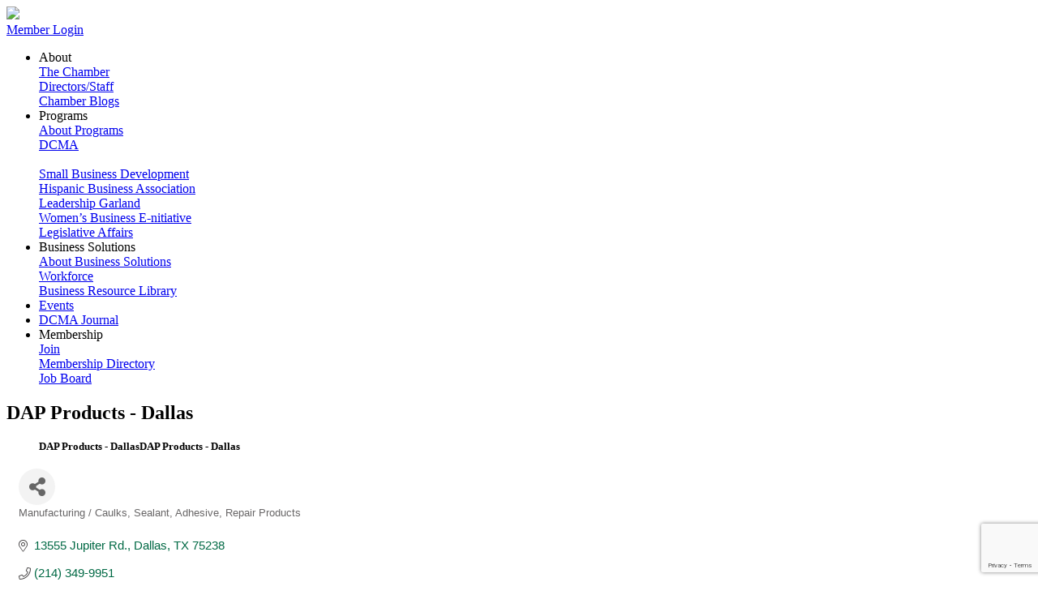

--- FILE ---
content_type: text/html; charset=utf-8
request_url: https://www.google.com/recaptcha/enterprise/anchor?ar=1&k=6LfI_T8rAAAAAMkWHrLP_GfSf3tLy9tKa839wcWa&co=aHR0cDovL25ldHdvcmsuZ2FybGFuZGNoYW1iZXIuY29tOjgw&hl=en&v=PoyoqOPhxBO7pBk68S4YbpHZ&size=invisible&anchor-ms=20000&execute-ms=30000&cb=85ibjrfex7r6
body_size: 48484
content:
<!DOCTYPE HTML><html dir="ltr" lang="en"><head><meta http-equiv="Content-Type" content="text/html; charset=UTF-8">
<meta http-equiv="X-UA-Compatible" content="IE=edge">
<title>reCAPTCHA</title>
<style type="text/css">
/* cyrillic-ext */
@font-face {
  font-family: 'Roboto';
  font-style: normal;
  font-weight: 400;
  font-stretch: 100%;
  src: url(//fonts.gstatic.com/s/roboto/v48/KFO7CnqEu92Fr1ME7kSn66aGLdTylUAMa3GUBHMdazTgWw.woff2) format('woff2');
  unicode-range: U+0460-052F, U+1C80-1C8A, U+20B4, U+2DE0-2DFF, U+A640-A69F, U+FE2E-FE2F;
}
/* cyrillic */
@font-face {
  font-family: 'Roboto';
  font-style: normal;
  font-weight: 400;
  font-stretch: 100%;
  src: url(//fonts.gstatic.com/s/roboto/v48/KFO7CnqEu92Fr1ME7kSn66aGLdTylUAMa3iUBHMdazTgWw.woff2) format('woff2');
  unicode-range: U+0301, U+0400-045F, U+0490-0491, U+04B0-04B1, U+2116;
}
/* greek-ext */
@font-face {
  font-family: 'Roboto';
  font-style: normal;
  font-weight: 400;
  font-stretch: 100%;
  src: url(//fonts.gstatic.com/s/roboto/v48/KFO7CnqEu92Fr1ME7kSn66aGLdTylUAMa3CUBHMdazTgWw.woff2) format('woff2');
  unicode-range: U+1F00-1FFF;
}
/* greek */
@font-face {
  font-family: 'Roboto';
  font-style: normal;
  font-weight: 400;
  font-stretch: 100%;
  src: url(//fonts.gstatic.com/s/roboto/v48/KFO7CnqEu92Fr1ME7kSn66aGLdTylUAMa3-UBHMdazTgWw.woff2) format('woff2');
  unicode-range: U+0370-0377, U+037A-037F, U+0384-038A, U+038C, U+038E-03A1, U+03A3-03FF;
}
/* math */
@font-face {
  font-family: 'Roboto';
  font-style: normal;
  font-weight: 400;
  font-stretch: 100%;
  src: url(//fonts.gstatic.com/s/roboto/v48/KFO7CnqEu92Fr1ME7kSn66aGLdTylUAMawCUBHMdazTgWw.woff2) format('woff2');
  unicode-range: U+0302-0303, U+0305, U+0307-0308, U+0310, U+0312, U+0315, U+031A, U+0326-0327, U+032C, U+032F-0330, U+0332-0333, U+0338, U+033A, U+0346, U+034D, U+0391-03A1, U+03A3-03A9, U+03B1-03C9, U+03D1, U+03D5-03D6, U+03F0-03F1, U+03F4-03F5, U+2016-2017, U+2034-2038, U+203C, U+2040, U+2043, U+2047, U+2050, U+2057, U+205F, U+2070-2071, U+2074-208E, U+2090-209C, U+20D0-20DC, U+20E1, U+20E5-20EF, U+2100-2112, U+2114-2115, U+2117-2121, U+2123-214F, U+2190, U+2192, U+2194-21AE, U+21B0-21E5, U+21F1-21F2, U+21F4-2211, U+2213-2214, U+2216-22FF, U+2308-230B, U+2310, U+2319, U+231C-2321, U+2336-237A, U+237C, U+2395, U+239B-23B7, U+23D0, U+23DC-23E1, U+2474-2475, U+25AF, U+25B3, U+25B7, U+25BD, U+25C1, U+25CA, U+25CC, U+25FB, U+266D-266F, U+27C0-27FF, U+2900-2AFF, U+2B0E-2B11, U+2B30-2B4C, U+2BFE, U+3030, U+FF5B, U+FF5D, U+1D400-1D7FF, U+1EE00-1EEFF;
}
/* symbols */
@font-face {
  font-family: 'Roboto';
  font-style: normal;
  font-weight: 400;
  font-stretch: 100%;
  src: url(//fonts.gstatic.com/s/roboto/v48/KFO7CnqEu92Fr1ME7kSn66aGLdTylUAMaxKUBHMdazTgWw.woff2) format('woff2');
  unicode-range: U+0001-000C, U+000E-001F, U+007F-009F, U+20DD-20E0, U+20E2-20E4, U+2150-218F, U+2190, U+2192, U+2194-2199, U+21AF, U+21E6-21F0, U+21F3, U+2218-2219, U+2299, U+22C4-22C6, U+2300-243F, U+2440-244A, U+2460-24FF, U+25A0-27BF, U+2800-28FF, U+2921-2922, U+2981, U+29BF, U+29EB, U+2B00-2BFF, U+4DC0-4DFF, U+FFF9-FFFB, U+10140-1018E, U+10190-1019C, U+101A0, U+101D0-101FD, U+102E0-102FB, U+10E60-10E7E, U+1D2C0-1D2D3, U+1D2E0-1D37F, U+1F000-1F0FF, U+1F100-1F1AD, U+1F1E6-1F1FF, U+1F30D-1F30F, U+1F315, U+1F31C, U+1F31E, U+1F320-1F32C, U+1F336, U+1F378, U+1F37D, U+1F382, U+1F393-1F39F, U+1F3A7-1F3A8, U+1F3AC-1F3AF, U+1F3C2, U+1F3C4-1F3C6, U+1F3CA-1F3CE, U+1F3D4-1F3E0, U+1F3ED, U+1F3F1-1F3F3, U+1F3F5-1F3F7, U+1F408, U+1F415, U+1F41F, U+1F426, U+1F43F, U+1F441-1F442, U+1F444, U+1F446-1F449, U+1F44C-1F44E, U+1F453, U+1F46A, U+1F47D, U+1F4A3, U+1F4B0, U+1F4B3, U+1F4B9, U+1F4BB, U+1F4BF, U+1F4C8-1F4CB, U+1F4D6, U+1F4DA, U+1F4DF, U+1F4E3-1F4E6, U+1F4EA-1F4ED, U+1F4F7, U+1F4F9-1F4FB, U+1F4FD-1F4FE, U+1F503, U+1F507-1F50B, U+1F50D, U+1F512-1F513, U+1F53E-1F54A, U+1F54F-1F5FA, U+1F610, U+1F650-1F67F, U+1F687, U+1F68D, U+1F691, U+1F694, U+1F698, U+1F6AD, U+1F6B2, U+1F6B9-1F6BA, U+1F6BC, U+1F6C6-1F6CF, U+1F6D3-1F6D7, U+1F6E0-1F6EA, U+1F6F0-1F6F3, U+1F6F7-1F6FC, U+1F700-1F7FF, U+1F800-1F80B, U+1F810-1F847, U+1F850-1F859, U+1F860-1F887, U+1F890-1F8AD, U+1F8B0-1F8BB, U+1F8C0-1F8C1, U+1F900-1F90B, U+1F93B, U+1F946, U+1F984, U+1F996, U+1F9E9, U+1FA00-1FA6F, U+1FA70-1FA7C, U+1FA80-1FA89, U+1FA8F-1FAC6, U+1FACE-1FADC, U+1FADF-1FAE9, U+1FAF0-1FAF8, U+1FB00-1FBFF;
}
/* vietnamese */
@font-face {
  font-family: 'Roboto';
  font-style: normal;
  font-weight: 400;
  font-stretch: 100%;
  src: url(//fonts.gstatic.com/s/roboto/v48/KFO7CnqEu92Fr1ME7kSn66aGLdTylUAMa3OUBHMdazTgWw.woff2) format('woff2');
  unicode-range: U+0102-0103, U+0110-0111, U+0128-0129, U+0168-0169, U+01A0-01A1, U+01AF-01B0, U+0300-0301, U+0303-0304, U+0308-0309, U+0323, U+0329, U+1EA0-1EF9, U+20AB;
}
/* latin-ext */
@font-face {
  font-family: 'Roboto';
  font-style: normal;
  font-weight: 400;
  font-stretch: 100%;
  src: url(//fonts.gstatic.com/s/roboto/v48/KFO7CnqEu92Fr1ME7kSn66aGLdTylUAMa3KUBHMdazTgWw.woff2) format('woff2');
  unicode-range: U+0100-02BA, U+02BD-02C5, U+02C7-02CC, U+02CE-02D7, U+02DD-02FF, U+0304, U+0308, U+0329, U+1D00-1DBF, U+1E00-1E9F, U+1EF2-1EFF, U+2020, U+20A0-20AB, U+20AD-20C0, U+2113, U+2C60-2C7F, U+A720-A7FF;
}
/* latin */
@font-face {
  font-family: 'Roboto';
  font-style: normal;
  font-weight: 400;
  font-stretch: 100%;
  src: url(//fonts.gstatic.com/s/roboto/v48/KFO7CnqEu92Fr1ME7kSn66aGLdTylUAMa3yUBHMdazQ.woff2) format('woff2');
  unicode-range: U+0000-00FF, U+0131, U+0152-0153, U+02BB-02BC, U+02C6, U+02DA, U+02DC, U+0304, U+0308, U+0329, U+2000-206F, U+20AC, U+2122, U+2191, U+2193, U+2212, U+2215, U+FEFF, U+FFFD;
}
/* cyrillic-ext */
@font-face {
  font-family: 'Roboto';
  font-style: normal;
  font-weight: 500;
  font-stretch: 100%;
  src: url(//fonts.gstatic.com/s/roboto/v48/KFO7CnqEu92Fr1ME7kSn66aGLdTylUAMa3GUBHMdazTgWw.woff2) format('woff2');
  unicode-range: U+0460-052F, U+1C80-1C8A, U+20B4, U+2DE0-2DFF, U+A640-A69F, U+FE2E-FE2F;
}
/* cyrillic */
@font-face {
  font-family: 'Roboto';
  font-style: normal;
  font-weight: 500;
  font-stretch: 100%;
  src: url(//fonts.gstatic.com/s/roboto/v48/KFO7CnqEu92Fr1ME7kSn66aGLdTylUAMa3iUBHMdazTgWw.woff2) format('woff2');
  unicode-range: U+0301, U+0400-045F, U+0490-0491, U+04B0-04B1, U+2116;
}
/* greek-ext */
@font-face {
  font-family: 'Roboto';
  font-style: normal;
  font-weight: 500;
  font-stretch: 100%;
  src: url(//fonts.gstatic.com/s/roboto/v48/KFO7CnqEu92Fr1ME7kSn66aGLdTylUAMa3CUBHMdazTgWw.woff2) format('woff2');
  unicode-range: U+1F00-1FFF;
}
/* greek */
@font-face {
  font-family: 'Roboto';
  font-style: normal;
  font-weight: 500;
  font-stretch: 100%;
  src: url(//fonts.gstatic.com/s/roboto/v48/KFO7CnqEu92Fr1ME7kSn66aGLdTylUAMa3-UBHMdazTgWw.woff2) format('woff2');
  unicode-range: U+0370-0377, U+037A-037F, U+0384-038A, U+038C, U+038E-03A1, U+03A3-03FF;
}
/* math */
@font-face {
  font-family: 'Roboto';
  font-style: normal;
  font-weight: 500;
  font-stretch: 100%;
  src: url(//fonts.gstatic.com/s/roboto/v48/KFO7CnqEu92Fr1ME7kSn66aGLdTylUAMawCUBHMdazTgWw.woff2) format('woff2');
  unicode-range: U+0302-0303, U+0305, U+0307-0308, U+0310, U+0312, U+0315, U+031A, U+0326-0327, U+032C, U+032F-0330, U+0332-0333, U+0338, U+033A, U+0346, U+034D, U+0391-03A1, U+03A3-03A9, U+03B1-03C9, U+03D1, U+03D5-03D6, U+03F0-03F1, U+03F4-03F5, U+2016-2017, U+2034-2038, U+203C, U+2040, U+2043, U+2047, U+2050, U+2057, U+205F, U+2070-2071, U+2074-208E, U+2090-209C, U+20D0-20DC, U+20E1, U+20E5-20EF, U+2100-2112, U+2114-2115, U+2117-2121, U+2123-214F, U+2190, U+2192, U+2194-21AE, U+21B0-21E5, U+21F1-21F2, U+21F4-2211, U+2213-2214, U+2216-22FF, U+2308-230B, U+2310, U+2319, U+231C-2321, U+2336-237A, U+237C, U+2395, U+239B-23B7, U+23D0, U+23DC-23E1, U+2474-2475, U+25AF, U+25B3, U+25B7, U+25BD, U+25C1, U+25CA, U+25CC, U+25FB, U+266D-266F, U+27C0-27FF, U+2900-2AFF, U+2B0E-2B11, U+2B30-2B4C, U+2BFE, U+3030, U+FF5B, U+FF5D, U+1D400-1D7FF, U+1EE00-1EEFF;
}
/* symbols */
@font-face {
  font-family: 'Roboto';
  font-style: normal;
  font-weight: 500;
  font-stretch: 100%;
  src: url(//fonts.gstatic.com/s/roboto/v48/KFO7CnqEu92Fr1ME7kSn66aGLdTylUAMaxKUBHMdazTgWw.woff2) format('woff2');
  unicode-range: U+0001-000C, U+000E-001F, U+007F-009F, U+20DD-20E0, U+20E2-20E4, U+2150-218F, U+2190, U+2192, U+2194-2199, U+21AF, U+21E6-21F0, U+21F3, U+2218-2219, U+2299, U+22C4-22C6, U+2300-243F, U+2440-244A, U+2460-24FF, U+25A0-27BF, U+2800-28FF, U+2921-2922, U+2981, U+29BF, U+29EB, U+2B00-2BFF, U+4DC0-4DFF, U+FFF9-FFFB, U+10140-1018E, U+10190-1019C, U+101A0, U+101D0-101FD, U+102E0-102FB, U+10E60-10E7E, U+1D2C0-1D2D3, U+1D2E0-1D37F, U+1F000-1F0FF, U+1F100-1F1AD, U+1F1E6-1F1FF, U+1F30D-1F30F, U+1F315, U+1F31C, U+1F31E, U+1F320-1F32C, U+1F336, U+1F378, U+1F37D, U+1F382, U+1F393-1F39F, U+1F3A7-1F3A8, U+1F3AC-1F3AF, U+1F3C2, U+1F3C4-1F3C6, U+1F3CA-1F3CE, U+1F3D4-1F3E0, U+1F3ED, U+1F3F1-1F3F3, U+1F3F5-1F3F7, U+1F408, U+1F415, U+1F41F, U+1F426, U+1F43F, U+1F441-1F442, U+1F444, U+1F446-1F449, U+1F44C-1F44E, U+1F453, U+1F46A, U+1F47D, U+1F4A3, U+1F4B0, U+1F4B3, U+1F4B9, U+1F4BB, U+1F4BF, U+1F4C8-1F4CB, U+1F4D6, U+1F4DA, U+1F4DF, U+1F4E3-1F4E6, U+1F4EA-1F4ED, U+1F4F7, U+1F4F9-1F4FB, U+1F4FD-1F4FE, U+1F503, U+1F507-1F50B, U+1F50D, U+1F512-1F513, U+1F53E-1F54A, U+1F54F-1F5FA, U+1F610, U+1F650-1F67F, U+1F687, U+1F68D, U+1F691, U+1F694, U+1F698, U+1F6AD, U+1F6B2, U+1F6B9-1F6BA, U+1F6BC, U+1F6C6-1F6CF, U+1F6D3-1F6D7, U+1F6E0-1F6EA, U+1F6F0-1F6F3, U+1F6F7-1F6FC, U+1F700-1F7FF, U+1F800-1F80B, U+1F810-1F847, U+1F850-1F859, U+1F860-1F887, U+1F890-1F8AD, U+1F8B0-1F8BB, U+1F8C0-1F8C1, U+1F900-1F90B, U+1F93B, U+1F946, U+1F984, U+1F996, U+1F9E9, U+1FA00-1FA6F, U+1FA70-1FA7C, U+1FA80-1FA89, U+1FA8F-1FAC6, U+1FACE-1FADC, U+1FADF-1FAE9, U+1FAF0-1FAF8, U+1FB00-1FBFF;
}
/* vietnamese */
@font-face {
  font-family: 'Roboto';
  font-style: normal;
  font-weight: 500;
  font-stretch: 100%;
  src: url(//fonts.gstatic.com/s/roboto/v48/KFO7CnqEu92Fr1ME7kSn66aGLdTylUAMa3OUBHMdazTgWw.woff2) format('woff2');
  unicode-range: U+0102-0103, U+0110-0111, U+0128-0129, U+0168-0169, U+01A0-01A1, U+01AF-01B0, U+0300-0301, U+0303-0304, U+0308-0309, U+0323, U+0329, U+1EA0-1EF9, U+20AB;
}
/* latin-ext */
@font-face {
  font-family: 'Roboto';
  font-style: normal;
  font-weight: 500;
  font-stretch: 100%;
  src: url(//fonts.gstatic.com/s/roboto/v48/KFO7CnqEu92Fr1ME7kSn66aGLdTylUAMa3KUBHMdazTgWw.woff2) format('woff2');
  unicode-range: U+0100-02BA, U+02BD-02C5, U+02C7-02CC, U+02CE-02D7, U+02DD-02FF, U+0304, U+0308, U+0329, U+1D00-1DBF, U+1E00-1E9F, U+1EF2-1EFF, U+2020, U+20A0-20AB, U+20AD-20C0, U+2113, U+2C60-2C7F, U+A720-A7FF;
}
/* latin */
@font-face {
  font-family: 'Roboto';
  font-style: normal;
  font-weight: 500;
  font-stretch: 100%;
  src: url(//fonts.gstatic.com/s/roboto/v48/KFO7CnqEu92Fr1ME7kSn66aGLdTylUAMa3yUBHMdazQ.woff2) format('woff2');
  unicode-range: U+0000-00FF, U+0131, U+0152-0153, U+02BB-02BC, U+02C6, U+02DA, U+02DC, U+0304, U+0308, U+0329, U+2000-206F, U+20AC, U+2122, U+2191, U+2193, U+2212, U+2215, U+FEFF, U+FFFD;
}
/* cyrillic-ext */
@font-face {
  font-family: 'Roboto';
  font-style: normal;
  font-weight: 900;
  font-stretch: 100%;
  src: url(//fonts.gstatic.com/s/roboto/v48/KFO7CnqEu92Fr1ME7kSn66aGLdTylUAMa3GUBHMdazTgWw.woff2) format('woff2');
  unicode-range: U+0460-052F, U+1C80-1C8A, U+20B4, U+2DE0-2DFF, U+A640-A69F, U+FE2E-FE2F;
}
/* cyrillic */
@font-face {
  font-family: 'Roboto';
  font-style: normal;
  font-weight: 900;
  font-stretch: 100%;
  src: url(//fonts.gstatic.com/s/roboto/v48/KFO7CnqEu92Fr1ME7kSn66aGLdTylUAMa3iUBHMdazTgWw.woff2) format('woff2');
  unicode-range: U+0301, U+0400-045F, U+0490-0491, U+04B0-04B1, U+2116;
}
/* greek-ext */
@font-face {
  font-family: 'Roboto';
  font-style: normal;
  font-weight: 900;
  font-stretch: 100%;
  src: url(//fonts.gstatic.com/s/roboto/v48/KFO7CnqEu92Fr1ME7kSn66aGLdTylUAMa3CUBHMdazTgWw.woff2) format('woff2');
  unicode-range: U+1F00-1FFF;
}
/* greek */
@font-face {
  font-family: 'Roboto';
  font-style: normal;
  font-weight: 900;
  font-stretch: 100%;
  src: url(//fonts.gstatic.com/s/roboto/v48/KFO7CnqEu92Fr1ME7kSn66aGLdTylUAMa3-UBHMdazTgWw.woff2) format('woff2');
  unicode-range: U+0370-0377, U+037A-037F, U+0384-038A, U+038C, U+038E-03A1, U+03A3-03FF;
}
/* math */
@font-face {
  font-family: 'Roboto';
  font-style: normal;
  font-weight: 900;
  font-stretch: 100%;
  src: url(//fonts.gstatic.com/s/roboto/v48/KFO7CnqEu92Fr1ME7kSn66aGLdTylUAMawCUBHMdazTgWw.woff2) format('woff2');
  unicode-range: U+0302-0303, U+0305, U+0307-0308, U+0310, U+0312, U+0315, U+031A, U+0326-0327, U+032C, U+032F-0330, U+0332-0333, U+0338, U+033A, U+0346, U+034D, U+0391-03A1, U+03A3-03A9, U+03B1-03C9, U+03D1, U+03D5-03D6, U+03F0-03F1, U+03F4-03F5, U+2016-2017, U+2034-2038, U+203C, U+2040, U+2043, U+2047, U+2050, U+2057, U+205F, U+2070-2071, U+2074-208E, U+2090-209C, U+20D0-20DC, U+20E1, U+20E5-20EF, U+2100-2112, U+2114-2115, U+2117-2121, U+2123-214F, U+2190, U+2192, U+2194-21AE, U+21B0-21E5, U+21F1-21F2, U+21F4-2211, U+2213-2214, U+2216-22FF, U+2308-230B, U+2310, U+2319, U+231C-2321, U+2336-237A, U+237C, U+2395, U+239B-23B7, U+23D0, U+23DC-23E1, U+2474-2475, U+25AF, U+25B3, U+25B7, U+25BD, U+25C1, U+25CA, U+25CC, U+25FB, U+266D-266F, U+27C0-27FF, U+2900-2AFF, U+2B0E-2B11, U+2B30-2B4C, U+2BFE, U+3030, U+FF5B, U+FF5D, U+1D400-1D7FF, U+1EE00-1EEFF;
}
/* symbols */
@font-face {
  font-family: 'Roboto';
  font-style: normal;
  font-weight: 900;
  font-stretch: 100%;
  src: url(//fonts.gstatic.com/s/roboto/v48/KFO7CnqEu92Fr1ME7kSn66aGLdTylUAMaxKUBHMdazTgWw.woff2) format('woff2');
  unicode-range: U+0001-000C, U+000E-001F, U+007F-009F, U+20DD-20E0, U+20E2-20E4, U+2150-218F, U+2190, U+2192, U+2194-2199, U+21AF, U+21E6-21F0, U+21F3, U+2218-2219, U+2299, U+22C4-22C6, U+2300-243F, U+2440-244A, U+2460-24FF, U+25A0-27BF, U+2800-28FF, U+2921-2922, U+2981, U+29BF, U+29EB, U+2B00-2BFF, U+4DC0-4DFF, U+FFF9-FFFB, U+10140-1018E, U+10190-1019C, U+101A0, U+101D0-101FD, U+102E0-102FB, U+10E60-10E7E, U+1D2C0-1D2D3, U+1D2E0-1D37F, U+1F000-1F0FF, U+1F100-1F1AD, U+1F1E6-1F1FF, U+1F30D-1F30F, U+1F315, U+1F31C, U+1F31E, U+1F320-1F32C, U+1F336, U+1F378, U+1F37D, U+1F382, U+1F393-1F39F, U+1F3A7-1F3A8, U+1F3AC-1F3AF, U+1F3C2, U+1F3C4-1F3C6, U+1F3CA-1F3CE, U+1F3D4-1F3E0, U+1F3ED, U+1F3F1-1F3F3, U+1F3F5-1F3F7, U+1F408, U+1F415, U+1F41F, U+1F426, U+1F43F, U+1F441-1F442, U+1F444, U+1F446-1F449, U+1F44C-1F44E, U+1F453, U+1F46A, U+1F47D, U+1F4A3, U+1F4B0, U+1F4B3, U+1F4B9, U+1F4BB, U+1F4BF, U+1F4C8-1F4CB, U+1F4D6, U+1F4DA, U+1F4DF, U+1F4E3-1F4E6, U+1F4EA-1F4ED, U+1F4F7, U+1F4F9-1F4FB, U+1F4FD-1F4FE, U+1F503, U+1F507-1F50B, U+1F50D, U+1F512-1F513, U+1F53E-1F54A, U+1F54F-1F5FA, U+1F610, U+1F650-1F67F, U+1F687, U+1F68D, U+1F691, U+1F694, U+1F698, U+1F6AD, U+1F6B2, U+1F6B9-1F6BA, U+1F6BC, U+1F6C6-1F6CF, U+1F6D3-1F6D7, U+1F6E0-1F6EA, U+1F6F0-1F6F3, U+1F6F7-1F6FC, U+1F700-1F7FF, U+1F800-1F80B, U+1F810-1F847, U+1F850-1F859, U+1F860-1F887, U+1F890-1F8AD, U+1F8B0-1F8BB, U+1F8C0-1F8C1, U+1F900-1F90B, U+1F93B, U+1F946, U+1F984, U+1F996, U+1F9E9, U+1FA00-1FA6F, U+1FA70-1FA7C, U+1FA80-1FA89, U+1FA8F-1FAC6, U+1FACE-1FADC, U+1FADF-1FAE9, U+1FAF0-1FAF8, U+1FB00-1FBFF;
}
/* vietnamese */
@font-face {
  font-family: 'Roboto';
  font-style: normal;
  font-weight: 900;
  font-stretch: 100%;
  src: url(//fonts.gstatic.com/s/roboto/v48/KFO7CnqEu92Fr1ME7kSn66aGLdTylUAMa3OUBHMdazTgWw.woff2) format('woff2');
  unicode-range: U+0102-0103, U+0110-0111, U+0128-0129, U+0168-0169, U+01A0-01A1, U+01AF-01B0, U+0300-0301, U+0303-0304, U+0308-0309, U+0323, U+0329, U+1EA0-1EF9, U+20AB;
}
/* latin-ext */
@font-face {
  font-family: 'Roboto';
  font-style: normal;
  font-weight: 900;
  font-stretch: 100%;
  src: url(//fonts.gstatic.com/s/roboto/v48/KFO7CnqEu92Fr1ME7kSn66aGLdTylUAMa3KUBHMdazTgWw.woff2) format('woff2');
  unicode-range: U+0100-02BA, U+02BD-02C5, U+02C7-02CC, U+02CE-02D7, U+02DD-02FF, U+0304, U+0308, U+0329, U+1D00-1DBF, U+1E00-1E9F, U+1EF2-1EFF, U+2020, U+20A0-20AB, U+20AD-20C0, U+2113, U+2C60-2C7F, U+A720-A7FF;
}
/* latin */
@font-face {
  font-family: 'Roboto';
  font-style: normal;
  font-weight: 900;
  font-stretch: 100%;
  src: url(//fonts.gstatic.com/s/roboto/v48/KFO7CnqEu92Fr1ME7kSn66aGLdTylUAMa3yUBHMdazQ.woff2) format('woff2');
  unicode-range: U+0000-00FF, U+0131, U+0152-0153, U+02BB-02BC, U+02C6, U+02DA, U+02DC, U+0304, U+0308, U+0329, U+2000-206F, U+20AC, U+2122, U+2191, U+2193, U+2212, U+2215, U+FEFF, U+FFFD;
}

</style>
<link rel="stylesheet" type="text/css" href="https://www.gstatic.com/recaptcha/releases/PoyoqOPhxBO7pBk68S4YbpHZ/styles__ltr.css">
<script nonce="VsOYZzhX0ZyclWLeTkLpLQ" type="text/javascript">window['__recaptcha_api'] = 'https://www.google.com/recaptcha/enterprise/';</script>
<script type="text/javascript" src="https://www.gstatic.com/recaptcha/releases/PoyoqOPhxBO7pBk68S4YbpHZ/recaptcha__en.js" nonce="VsOYZzhX0ZyclWLeTkLpLQ">
      
    </script></head>
<body><div id="rc-anchor-alert" class="rc-anchor-alert"></div>
<input type="hidden" id="recaptcha-token" value="[base64]">
<script type="text/javascript" nonce="VsOYZzhX0ZyclWLeTkLpLQ">
      recaptcha.anchor.Main.init("[\x22ainput\x22,[\x22bgdata\x22,\x22\x22,\[base64]/[base64]/[base64]/[base64]/[base64]/UltsKytdPUU6KEU8MjA0OD9SW2wrK109RT4+NnwxOTI6KChFJjY0NTEyKT09NTUyOTYmJk0rMTxjLmxlbmd0aCYmKGMuY2hhckNvZGVBdChNKzEpJjY0NTEyKT09NTYzMjA/[base64]/[base64]/[base64]/[base64]/[base64]/[base64]/[base64]\x22,\[base64]\x22,\x22wphhHQFjWUNGUEtxMG7Ch0/Cg8KOIi3DgC7DuwTCoyPDkg/DjRjCoSrDk8OiGsKFF3bDjsOaTWw3ABRvUCPClW8LVwNzecKcw5nDkMOleMOAXMOkLsKHXTYXcVRRw5TCl8OUBFxqw6/[base64]/DsMOeOiMPWTIMw5txJsOaPsKOVS5MQDFow5zDhcOewoFtwq7DuA0NwoUWwq/ClDPChixiwpHDiS3CgMK8VAtPYxTCmsKZbMO3wogBaMKqwpbChSnCmcKMO8OdEBzDnBcKwp7CgD/CnQgUccKewp7DiTfCtsO/[base64]/DkV/DhkgfP8OIw6lqRMKENRbCkGfDoAdBw4d2MR3DhsKFwqw6wprDi13DmlthKQ1zDsOzVRk+w7ZrD8OYw5dswqVXSBscw5IQw4rDt8OWLcOVw5fCqDXDhk0yWlHDp8KuNDt+w7/CrTfCtMKlwoQBeCHDmMO8AXPCr8O1E14/[base64]/V8KPwocDUMKpw4wJwqfChwMvwpRmw4rDmzLDoik/B8OEBcOgTylNwp0aaMKgOMO5eTt1Fn7DgCnDlkTCuyvDo8OsZMOswo3Dqi1WwpMtfcKyEQfCn8O0w4RQQW9xw7Inw4ZcYMOUwpsIIlDDrSQ2wrN/wrQ0cXEpw6nDgcOcR3/CvjfCusKCW8K/C8KFAxh7fsKtw7PDpsKCwr1TaMKhw59OCh0zUCPDvsKjwpNPw7QdI8K2w4c1K3t2DD3DqS9hwoDCpsKXw7fClGRxw7wcQC/CocK3E29CwoPDvcKrfx5jCHnDu8Ocw5YDw5DDt8O9GWMzwoVsasOBbsKnTlnDoQEqw7Zhw6jDvMKkF8OobzUqw6jClmVmw5fDt8O5wo/Ck18HSCHCrcKWw69OAGx4OcKWE1A1w7AvwrQRa2XDksOVO8OVwo1fw45ywpgVw5lQwqJ0w4zCtlPDjFN+KMO4My8AT8O0B8OLIynCqxQhIF1rDQsyFMKxwrtWw7oswqTDscOsCsK0IMOcw6rCosOLNhrDvsKtw4nDojgIwrh0w6/DqMK2GcKvDcOHKztvwpVFS8OLO103w6vDvzbDpVtbwrFCOTDDosKGDV1XNEzDtsOgwqEJCcKWw4/ChMOdw6nDjB0uQUbCisKzwpfDgXIKwqHDgsOvwrEHwqvDgsKPwo7DsMKySy8uwrbCs3fDg30Pwo/CrMKfwq0fDsKgwpMPAcK2w7I0BsKzwojCncKyWsORM8KVw6TCnW/DoMKFwq4BXcOzbcKZcMOgw5PCpsOONcK0fSrDhTo+wqNAw7zDu8ObMMOmHcOAM8OVDS8nWwvChBvChMKEHg1Dw6ckw7TDtFRxH13Csz1UQMOCa8ORw43Dv8KLwrHDtgTDi1bDvlZ8w6nChC/CosOQw5vDmQnDn8OjwplUw59Lw7wnw7oYagfDqQjCpmElw4HDmCtAL8OcwqItwpBkAMK0w6LCisODL8K9wq/[base64]/DujFVwpBtS2fCmHgLwoLDvMOoSBkTTyRsfxbCk8Ohwq3DkBtaw48WOzp9OH5Uwo4PfnQTFUIjG1fCpxBNw5vDuAbCn8KZw6vCpERdKGMowq7DrV/CnMOZw4Nvw55vw5nDv8KEwrkhfj/CtcKSwqQewrdFwo7CmMKew6nDpGFlZBZIw55jDEgHUgXDtcKQwp5Sc0VjUW8Rwo/[base64]/wqPDsEfCjcKLcm8jKFXDqcKxI8KCwrHCucKqThPCk0TDoBl1w47Ct8Oaw6QlwoXCkEbDjXTDtTVnZCcXL8KDeMOnZMORw7gQwrEPCArDkmdrw4hxAQbDgsOFwrcbasKHwopERn9iw4FTw4AaEsOcYzjCmzIYKcKUDFFHMcKQwpsTw5/Dp8OqWzPDqFPDtDrChMOPACvChcKhw6XDn3PCosOpwpDDvTsIw57CocK8AERHw6cXwrgZPRLCoW9Je8KGw6RcwprCoCYww5AGScOfV8O2wprCn8KBwpbCgVkawql5wqvChsOYwqbDk1nCgMO9PMKMw7/CpwZKeG9nJlTCusKvw5s2w4hCwpkTCsKvGsKtwqDDuAPCszwvwqgIDE/DrcOXwq1aLRlHCcKAw4gzdcKDExJjw7RBwqZzLX7Ct8OTw4DDqsK4ETwHw5zDscK+woHDuTrDnHfDgVTCvMOPwpF/w6whw43DnhfCnzkywrArNT3DqcK7MTDDgMKuLj/CjcOEXMKwYRPDrsKCw5TCr3wJJcOaw6LCgQ1qwoRHwqnCk1IRw6dvanhALsK7wq1YwoM8w7cMUGpZw59twoIdbjsCA8OQwrfDgkpEwppGaTc6VFnDmsKMw4ZSXcO9J8KrL8OfBcK/[base64]/wqbDnSpmw7fCj3HCpQJjIwZTTcKNOHNiB3/Dq2LCmcOAwoLCs8OfBUHCnXXClDASDA/[base64]/Dj8Omw7xVTsKTw6oEesOXwpomWMO5eEjCo8KvNxzCvMOxcGN/EcOJw5BvcQtLC2PCjcOIRFcGAifCmmcaw7bChyl1woHCqx3DnyZww5nCrsOjfz/Cp8K1NcKCwqpfOsOrwrVjwpVHw5nCvMKEwrk0eFfDlMOYEigrw43DoFQ3AcOOOD3DrXckSnTDssKje3rCqMKcw5t7wqXDvcKgbsO4JTvCmsOGfy5VOAAGU8OiYU0Rw5AjDsOew6/DlHNMCjHCqDnCn0k7ScKNw7p3f04/VzPCs8KUw4kWNsKMecOpZhgUw6VWwq/CkT/ChcKCwpnDs8OEw53DmRRGwqjCu28Twp/DicKHQsKRwpTCn8K3eAjDj8OfV8OnBMOYw4FfFsOsZlvDjsKoCiDDp8OGwqHDhMO2bcKnw5rDp2bChsObesKIwpcHDSvDtsOeFsOEw7Bwwo5aw60rPMK7UHNcwpZzwq8sD8Kkw57Do0MoXsO2YAZJw4jDr8OpwpU9w4ohwqYdwovDqsKOdsO/DsKjwot3wqXDkkTCtsO3K0xoZcOKDMK7cFVtVXrCicOlXcK/w5cCOcKFw7s+wpVJwqpZZMKKwr3DpMO4wrcXJMKBP8OBVUvCnsKGw5bDgsOHwqbCpn4eNsKDwqbCplA8w4/[base64]/w6LCj8OPwprCn8KydsOWBcKLQsOYw6Z/wrxCw4lYw5fCucOTw5MuUcKkYXjCsyjCsEfDr8Kgwp7CmXbClsKDXhldXi/CngvDrMOxWMKdTVXDpsK4XlJ2RMOuZAXCs8KzBsKGwrZvRzsWw4rDr8Kpwo7DnQQtwqfDr8KVL8K3LsOqRSDDt21wVwXDgHDCtSHDsQUvwpgxEcOMw4FaIcOSS8KaB8K6wpBPIi/[base64]/Dg3/DpMKrwocAwpbCvmLDjMKfw6gJfiQ/wpgBw6DCnsK3XcKEw5TDq8K7w6oMw5jCn8ODwpM/AcKYwpctw6bCohgMOz09w5HDunQFw4HCiMK1DMONwoxiKMO6a8OGwrAXwrzCqMOEw7XCli7Cjy3CsDPDlBzDhsOgS1vCrMOhw71/OA3DvBfDnn3DqyjCl188wqrCpMKmK1AEw5ANw5XDl8KQwrQBDsOne8Oaw5w+wqNBW8K2w4fCrcOzw7oHUsKoR0vCjCDCkMK1W1XCmjFEGsKIwqQiw5PCmMKrNDbCgAkhJcKECsKxEBkSw7MwOMOwfcOLbcKMwqsuwpZtbcKKw4EhAVVRwrd/[base64]/Kx/[base64]/DhT44w6zDs8KXUMO8FMOLw71Mw7tnRcOyMi4ew7E4Mx7DgMOqw6BXAsOAwo/DnkJEP8OrwqvDp8O8w7bDhl4ya8KLTcKkw7shF2I+w7EywrzDgsO5wrw0VX3CnSbDpsKfw6tbwqdbwoHCighLGcORThVwwprCkAnCvsOLw4cRwqPCrsOzf1kAd8KfwprDgsKuYMOQw6N0wpsiw5VhbMK1w5LCjcOKw5bCvsO/wqkyLsK0N3rCsjpvwqMWw4JEQcKiBSQ/NlfCtcKxbydPOEN1wrRHwqDCmT/CukJYwrF6EcOpQsOMwrNEV8O6OmQXw4HCusKnd8OnwoPDg2J8M8Kow7PCosOebyzCvMOWGsOGw6rDuMKlPsOGfsODwp/[base64]/[base64]/CkF0ffsODFMORw6LDjsO8I8Kyw5Q5OMOBwpsQwq9two/[base64]/DtCnCo8OMw6fCrRF3woDDhxjCkMKhVMKNw7TCiAlBw6N8EsOqw6BmInvCr219TcKSw4jDsMOCw5DDtQovwqQuBRLDpwjDqlfDmcOOagI9w7jDmcOMw6DDqMKTworCjsOxXw3Cn8KSw4LDinxWw6fCtSbCjMOOJMK1w6HClcK2VyHDuUTCp8KmFcKXwqLCukZzw7/Cv8Obwr12AcKrOmTCtcK2QQJzw47CuDNqZsOIwpd/SsKUw6gLw4oTw74MwoMKfsKlwqHCrMOMwq/[base64]/Cv8KmPAtUbVzCrcOaw7jCoxYPDcOXw5jComJJE0fCuDvDqV19wqFILMKFw4zCqcK+LxojwpPCgyfClB1Uwp0Pw63CsiI+eRs6wprCtcK4DMKsCyPCq3rDkMKkw5jDmHlHbsKAby/[base64]/Cm8KFw6PCjQbCk0AxCMKfNyfCkFrCn8O8w6AuScKuVh08Z8Klw5DCmDPDicKXBsOZw5rDrMKAwoJ5RzzCtVjCoD9Cw7tXwobCk8O9w7/CoMOtw6XCogEtZ8K0XBAKT0fDpXEfwpvDtQnCmE3Ch8O2wpZHw689GMK2UsO/RMKtw5dmGB7DlsO3w5hbXcObdB/CscKuwpnDvcOtd07Cuz9cT8KHw6bCv3vCmmjDgBXCiMKDE8OOw7NlKsO4VREEHMOiw5nDl8OfwrNGVU/DmsOPw5XClz3DiwHDoF88JcOcFsOYwqjClsKXwp3DvC3DiMKNGsK7D1jDmcK7wopTWF/DnwTCt8KQYRB9w49Sw6dcw4JFw7XCncOaIMOpw4XDkMOYeTEPwo4Kw74/bcO4C1s4wohwwp/ChMOVciQCM8Orwp3Ck8OEw6rCrj4hV8O6GMKpZy0HU13Cql4Xw5nDiMKuw6TCmcKUw43ChsKywrM0w43DpzYPw74kNRUUT8Kfw6jChyrCvF/[base64]/[base64]/DtMObYn/DqmPCkzbDjkZjwoHDsnYndnYXK8OHScKNw7vDjcKaGsOfwpEYCsO3wr/[base64]/DrsO/[base64]/DrH/CnF3CusOybmZ4wrLDrUvCigDCjMKIXhISeMKsw7l2FRvDjsKAw5TChsOQX8OwwoUoRjgkHCTCh3/ClMO8J8OMeWbCijFfLcOXw49Lw45NwrXCuMOywpbCh8K5JsObfA/DnMOKwo7Chm9kwrQGU8Knw6NaaMO6MEnCqlrCoCAMA8KmK03DpMKwwq/CqjTDunrCnMKvXnRcwprCgRLCml/Csw5xL8KKY8KuJ13DmsKBwq3DpsKsTgzCg2M7BMOLMMOQwoRnw7TCpMOdM8Ohw6nCkjHDoiTClXItU8KgUCUFw5vCgCdlT8O5wp3CsnzDtQBMwqd1woUfU1DDrGDDpkvDrC/DvVzDgx3Ch8O+wqo9w6Bew4TCojNGwq93wpTCtlnCj8OBw5DDv8O/a8KvwrhZWAxTwonCkcOcw4QSw5LCsMOOFCrDuy7Dm0bCn8OYOMOow6BQw5xGwpVIw4UGw6UVw5nDuMKoLcKkwrnDgsO+a8KZUsKpH8OcE8K9w6DCmnNQw4IJwpgLwrzDgmPDqkzClRfCmljDmAfCtycGZlk2wpnCoU/DhMKGJws2PyvDlMKgfgPDqh7DmgrCoMK0w4DDt8OVDEnDkFUKwoI5wrxtwq1jwoRnHMKWIkldKGnCjsK1w4JCw54iKcOIw7RHw6fCsX7CvcKxesKrw43DgsKtC8K0w4nCpcO0RsKLcMK2w5XCg8OawpUjw4kNwprDtmkKwo3CggnDjsKOwr1Xw4TCvsOne0rCiMO/PDbDgU3ChcKGSC7CjMKwwovDs1gUwq1yw7xrNcKrFE5oUSkUw5tWwpHDkzkKYcOBT8KTWMOTw4fCncOUQCTCvcOwa8KYNsK5wpk/w75ywrzCmsOQw510worDo8K+wqQnwpjDgkXCnhoBw58ewp9cw7bDrgFfAcK3w5HDqcOObH4UTMKnwqRhwprCpUc5wqTDtMOFwpTCv8K7wq/Ci8K1KsKlwoIBwrYTwq1DwrfDsGtJw4jCr1nDu07Dokhyb8OYw44ew7wTUsOKwoDDpsOGWTPCvXxzcVLDr8OCHsKxw4XDkUfCqSIMd8K6w51bw5xsKhIFw5rDqcK6QcOkD8KTwqAqw6rDoV/Dv8O9PTrDgF/[base64]/w5B0IT3DtsKqecOswojDp1zDjsKdwp3DqMOQw4/DpXHDmsKyFEzCmsKwwo7CsMKWw4zDi8ONKDHCrHjDp8OKw6vCtcKKHMKaw7HCqEwuE0ArRMOPLBAjFcOeIcObMlVrwrDCpcOHfMKscBk4wozDnBAWwqk2FcK6w5rCpHI3w5onDMOww57CpMOHw5nCscKSDMKjTBtEUR/DtsOow5ciwpJjfUYDw6fDjFjDtMK0w7fCjMOpwrrDg8Omw4sNRcKnaQDCu2zDtcOEwpteH8O8OxPCjnTDn8KOw4PCicKFZyXDlMK/HS/DvWkvXsKTwrTDr8KQwoksNVl9UmHCkMKRw6gUVMOSGXPDlMO4MmTCr8Kuw7RXSMKYBcK3fcKOfMKnwqRawoXCjAMFw7pew7XDnB5CwonCmF8wwp3DhkJGDsOxwrZxw7/[base64]/CpsO5w4DDthHChR/DsCAHw6DDusKgw58Zw5J4Y1fCgcO0wq7DmsOuGsOuOMO3wrgUw5gaeynDtsKnwrbDlSYcIyvDrcOqDcO3w6Nrwp3Dv2x/OcO8B8Kab2bCu0oFMmHDlXTDpsObwrUNdcKXVsKGwpx/O8ObfMOrw6XCoyTDk8OVw4tyUsOwZzksCsO6w7rCtcODwozChXt4w55mw5fCo2QGOhhjw4/DjC7DunkrRgJeOjt1w5zDqThiUilYaMO7w5Yyw4nDlsOkfcOYw6IbAMK4TcKrclMtw7bDi1HCqcKSwoTCnCrDkxXDpW0NWC5wfB48CsKDwrxnw4xANTJSw7zCuxEYwqzComNvwqs4IlHCkhUgw6/CssKJw75qKn/CrUXDo8OZM8Kow7/CmX5iNsK4w6PCscKtC0R4wojCpsKOZcOzwqzDr3nDgG8yecK2wpvDrcKydsKIwowIw5NJISjCjcKuO0F7ChbDkEHDtsKnwonCj8Ovw67DrsOoNcK7woPDgDbDu1LDrUAUwo3Dv8KDGsOmBMOUNR4Iw6Y5w7cBTAfCnw9cw6bDly/CmXkrwoPDgxHCumhaw5zCuSctw7ESwq/Dkx7Cq2Uqw5TCgn1qE3AsYFLDlWJ/[base64]/DkB/DoMKjPCvDo1nDiMKGwp3DnEjDkmnCoMOZwrFkCVPCsnUhw6sZw7EqwoZEFMOyUhtuw77Dn8K+w6fCsX/CiiTCujrDliTCsDJHdcOwR0cVL8KuwprDrxRmw6vDu1HCtsKQFsKgclDDl8Krwr/CijnDg0UQw6jCvSs3YXF7wokPGsOeGMKZw4zDgT3Dh2/DqMKVbMKTSCZcSkEAw6XDs8Kzw5TCj3t2fVPDnSMML8OtKRRLZkTDuUbCk30UwpYvw5c2RMKzwqk0w64DwrY/T8OGTHcsGRLCt2PCnzsVdwI+eSLDqsOpw45qw73ClMO+wopdw7TDqMK1ah9hwqXCuQTCiHFma8OOZ8K2woLCnsKwwr/DrcOfTwLCm8OkZW7CuxpURzV2woNNw5cJw4/CvsKMwpPCk8K3wr0PfDrDnX0pw57DtcKlUWM1w6V9w5lOw6PCi8KIw6nCr8ONYy1swq0Bwr0Sfw3DusKnw4ovw7xGwolIQyfDg8OwAxIgNBHCt8K8HMO7wrbDo8OYc8Kdw58mIMO/w7wcwqLCt8KAVnocwrgtw5p+wr0/w43Dg8KzZ8KQwrV6ey7CukALw4gOcB0cwpEiw7vDsMOEwqvDs8KHw4QnwodGNH3DvsKWwq/DmEjCgcOhTsK3w6LCvcKLT8KPMsOEdy3Do8KfenrDl8KDOcO3UTTChsOUa8Oqw5ZsRcKTw7fDtHhTwrFnPRsUwo3DjmTDksOBwpPDv8KBCyMrw7vDjcOnwrrConXCsjRbwq1ofcOgasOhwo7CkcKKwqLCg1XCpcOTSMK/KcOVwq/DnmB0aEhuB8KpccKcGMK8wqbCmMOzw647w71yw4vCpgsLw4rCkRjDjVHCmB3CoEJ7w5XDuMKgB8Kbwq9pYTQfwrvCrcKnNQzDgjN7wp03wrRkHMKbIkcgZsKcD0vDpjF6wrYzwq3Dp8OKcsKBZsKgwql1w7nCjMK1Y8KOfMKyScKrGmc5w5jCi8KBKCPCkUDDpsK/dXUvVgQ4LQDDk8O9GcOJw7d6CMK1w65mASzCsADDsGvCp2LDrsOqWiTCocO0E8Odwrw8Y8O0fRvCssK7azklY8O/MDJOw6JQdMKmfwPDtMO8woTCiD1YBcKzUUxgwqsVw63Dl8OATsK4A8OOw6ICw4/DiMKbw4XDqCNBAMOuwpdpwr7DsAFww6HDjhTCmMKuwqwawpPDsSfDsDlhw7cwbMKdw77CqWfCiMKgwqjDlcOEw7cfLcOlwokzP8K5T8KPYsOawqPCpHN7wrJQTEcDMUoBTwvDrcK3DwbDjMO6OcOZw6zCmALDksKqTwoBJcOGQB05VsOCFB/Cjx0LGcOrw4/[base64]/OcK+wrxow7fDssOzOXrDlCnDl23CmkbCoxjDqUfCuAnCgsKdEMKTHcKrHsKcXGHClWZBwpHCnG50HUIEHlzDjm3CmwzCpMKIQER1w6dQwqwCwoTDusObfRwmwq3DvcOlwqTDtMKEw6jDi8OEXETCkRUND8Kbwr/DqUMXwpJ6ckrCtydqw5vCsMKLZjXCqsKif8O8w6zDtgtJCsOFwrzChTVFMMOSw7cHw4gSw6TDkxLDiT4pCMKDw74Qw7Z8w4ZpesOxcTDDg8K5w7hOTsO6dMOQdGDCrsKnMUAjw6Exw6XCicKRWwzCssOJX8OOUMKnZsOvS8KyKsOdwrHCuAV/wr8secOQFMKCw6UPw7l4IcO2asKaJsO6IsKvwrwsP3vDq2vDvcO/w7rDmsO7QsO6w4jCr8KKwqNhbcKzccO4w49+w6dUw7IDw7Vcwq/DlcKtw7/[base64]/DjAfCrcONwpgVYcOoRMKcwrzCsinDvsKbw5pWwpdlH8Kvw4EcVMKRwoXCn8K7wpHCknnDh8OYwqJiwrBXwr9EJ8OIw4hKw67CnwBYX3DDtsOdwoAqWjsfwobDvxPChsO/w7gkw7jCtDrDmgF5TEvDnnfDtWIvbF/DkzbCi8KMwobCnsKowrk3QcOCd8OSw47DjwTDilPCiD3Dix/DqFvDscOrw6FNw5xvw6ZaOiTCkMOsw4HDu8K6w4nClVDDoMKfw5djOhQ0wrRjw6tNVB/CqsOww7MMw4t+MTnDuMKkeMOjd1wkwo1SN0/Ch8K/wq7DiMO6bn/[base64]/NsOHwpA5OMOuTMOPw5Jnw5vCmj7DsMOCw5zCo1XDmsONI2XCjsKyFMKqMMOfw7bDgAZ+CMKawpTCi8OeDsOEwpknw6XCkQgSw44zf8KcwqnDj8OqWsOXGVTCn09PbHhmZx/CqSLCkMKbZVw9woPDtHUswpnDq8KFwq/Dp8KtAk3CvzXDrAnCrGdEJcOAGhMvwozClcOGEcODNlAKVcKFw5UQwoTDq8OmccKyXVzDnR3CjcK/G8OUP8K3w7YQw6TClBEsZsKDw7YbwqV9woZFw6Z4wqkzwofDrMO2Ui3CnAp4WCXCiA/Ckx0xaysMwo9pw4LCiMOFwq4CEMKzKxJFY8OTUsKKCcK7woRJw4pOS8O1KHtDwqPCj8Ovwr/DtBdUe2nDiBo9GMOaWEfCqwTDq1TCjMOvJsOswoDDnsOOGcOPKEzCosOPw6diw74tP8OjwqjDpTnCscK8ZAhrwqI0wp/CsxrDmgjCuAkBwpFWGyDCuMKnwpjDqcKPU8Ocw6XCpDjDtBtoRSbChQwMRWVlwpHCs8OxBsKYw6ggw5nCgknCqsO8Om7CqcOSwoLCthopw7BlwobCuHHDqMO0wq4bwow8CAzDoHfClcK/w4Vmw4PClcKtwrvClMKJKicgwpTDqBJhYEvDusK1H8OWHMKuwrd6bcKWAcK7woMkNnh/Mx1YwqvDr2PClV8FEMOVQjLDjcOTPhPCtsKwAcOGw7VVOlvCijR6WwLDoks3wo18wqjDvzYPw4QCe8KQUU80L8Oiw6I0wphBfBBIOMORw5AIRsKwZcKQesOyVR7CucOmw7dHw7LDkcOvw7DDh8OdbArCg8KyJMOULcKCK1HDsQ/Dl8Oaw7/CncO2w5tiwobDpsO7w4vCuMKlcmZmG8KXwpJOw6zCoycnJTjCtxASDsOnwpvDrcOQw5NqUcOaGcKEMMKTw6fCoA1BL8OFw7vDk1jDm8OLGic3woDDoBUrQcO/fF3CqMKMw4Q/w5NuwpXDnBRSw67DoMOhw73DvW9Mw4/DjsOADmxpwq/ChcK+CsKwwo9RWW53w4QJwqbChV8dw5TCtAsBJzTDrSbCrx3DrcKzGsOawp8+VTbCqwTCrxnCgjrCul0CwogWwoVDw73DkyvCiyLDqsKnfW/[base64]/DlcO0wpFLwocGw6zDiU8IczTDpcK2e8KFw69tRsOdVMKeZQLDhMO1ExEGwobCqsKBTMKPNEHDrz/[base64]/DusKuamHCnQUuw7FMMh81AxpSwr/DjcKFw5PCgMKaw4jDonfCvlJoNcO7wqFrZ8OVHlnCpnlZwp3CrMOVwqvCgcOSw67DrAHCjg3DlcKbwpsOwqLChMOrSkRhRsK7w63DqlrDlj7Csz7Cv8KpAApcPGkZZGdHw7opw6xJwqLCm8KdwqJFw7jDkGzCpXzDrTYIGcKaPR53K8K2FMK/wqfCpMKWb2dww73Dq8K3woJfw6XDhcO/[base64]/[base64]/DrcO0wp3Cj8Kgw6wgw5pQPMKAEcOQw7LCscK/w4LDlMKJw5QWw43DhzQLXDIOAcK2wqQ/worCiy/DiybDj8KBwrXDl0/DucOMw58Sw5TDlmjDqj4Nw49TGcKGUMKbZkHDk8KhwqFOGMKsSzEeR8KGwo4ow5jDilzCqcOPwqgGJVEmw6VmS29qw5R2esKtAG/CnMOxT0nDhsOIKMK/[base64]/Ch2l7RsO2wpwKwrHDpjkDw7jCqgk0QMKXR8K3O8OQC8O7R07DtWtjw4vCg37DoG9sScK/w5gVwrbCuMO2BMOhPyPCrMOPcsOCDcKBwqDDtsKHDDxFK8Opw73CtVDChVw/wo0BTcKxwp/CtsOMHxMcUcOiw6fDll0KQ8Orw4rCm0HDqsOOwpR6dlUdwr7Cl1PDr8ONw5IKwqHDl8KbwpXDpGhcZWjCvsKdCsKuwp/CsMKDwo8xw5zCicKyMDDDuMKHYjjCu8Kzd37CiV7DnsOQYwbDrCDDh8Kfwp5gJ8O1HcKaK8KeXhHDuMOyFMOFQcO1GsKbw7fDsMO+ay9tw63CqcOoMRPCpsOmE8KOM8OVwpU5wrZDa8ORw4vDt8OsPcOuHTzCtn/ClMOVw64WwqFUw6xlw6LCmQPDgUXCmGTCsB7DrMKOCcO5wrTCu8Ogw73DmsOEwq7Dvk8nGMOfeGvDqzE3w4TDrnhWw6FRGFjCpjDCrXfCpMOwQsODE8OhUcO5aDhwAHVrwrtzCsKEw77CpWEOwosDw5PDucOMQMKHw5Rxw5vDhDXCvgYeLl/[base64]/CmsOLEUDDu3ArUsOGwrXCpcKKLBREw4RBwpAKGT4PHcOMwpfDiMKQwq7DtnPCt8Ocw4hoFDLDpsKZSsKEw5DCpHs5wpjCpcOIw5oTNMOhwotxUcOfZizCmcO8flnDgU7DiR/Dki7Cl8OYw4Mjw67Di0JJTQ94wqjCmBDCiBN1HkgdD8OpQcKpbXLDvsOPJTYsfSDCjmTDmMOowrgKwpDDiMKbwrYGw7s8w4XCkBnDk8K0TlTCoFjCunA1w4zDgMKEw7xoWMKiw5XCtlw+w7LCicKJwp4qw6zCqno0H8OOSQbDkMKPIcO1w4o3w5l3PCHDosKIAR/CrH1uwpQtQcOHwo3DvC/Cr8KmwptYw5PDjBo4wr0Dw67DpAnDvQHDgsKJw63DuifCrsKEw5rCn8ObwoBGw6fDtjcSSFByw7pOIsKlP8KxFMONw6NiWAzCjUXDmTXCrMKFCknDhsKqwobCjn4Qw4nDrcK3KyPCkiVOT8KDeF/Dn2cRA3hyB8OHJ2sXRGvDiWnDj3PDk8Kew53DjsO5fcOiOHTDqcKNXUlMB8KKw5Z1OkHDt3pEB8K9w6TDl8OtVcONwp3DqGPCp8OIw6oRw5TDv3HDtsOfw7Juwo1Qwp/[base64]/[base64]/CoG/DocKbwq3DjlhIUS8NLicNasOkf8Orw5DDs3zDllRWw7XDjDwbHGLCg1nDocODwqLDh25BecK8wrg1w7w2wpLDjcKFw7Q5aMOoIi0LwpV/wpjCn8Kkfgs3JiUFw6RSwqBBwqTCunfCi8K6woEoBMKwwpTCnGnCvE7DrsKGYi7DrhNLBDbDkMK+TyotSQXDvMORfBZ8RcOTw6hJBMOuw6jCi1LDv1Jiw7dSNUNGw6YhRWDDp2jCkhTDjMOzwrrCtB0/C3LCj0Bow4PCtcKtPkJyN13DihIKesKFwo/ChkrCiFvCjMO4w6zDmAzCi1/CtMOowoLDocKYYMORwpxGDUUAbW/Cq3jCmEVFwonDisOUVR4SAsOcwofCllDCrSJCwqHDoWFTK8KHH3XCuTHCtsKyIcOFKR3CksO5M8K/FcK/w4LDgCcxQyDDn38PwoxUwqvDlMKEYsKTF8KvMcOwwqPDh8KDwodYw5Qyw7XCoEzCmwILVnJ8w4g/w4nCijVbSHgWfCB+wqcfJmIXIsOxwonDhw7CkAEXPcK5w5hwwoItwo/DnMOHwqlWEljDosKbGXbCoBwWwqxaw7PCisO5WcOqw4p4wqXCqEJwD8Ogw6XDi2LDjzjDhcKtw5VBwpVsNxVgwoXDtMKSw5HCgzBNw43Di8K7wqhkXmtNwp7DgwLCmAFNw7rDiCDClzdlw5XDgg3Ci1gNw4LCki/[base64]/azjDp8O0wozCqMOLL8OSKmzCkDvDu8K5dcKuw5/DghIMLDUFwpjCmMOyalPCgMKtwopqecO8w5UnwovCtyzCg8OHZCBXbjE+QsKPWmENw5bClRrDqW7CojbCq8K3w7XDiU9Ndxgdw73DhE9zw55cw54OG8OacwbDjMK7B8OEwq9kbMO+w6XCiMKZVCfCp8KmwpxVw5/CjsO7QCYoIMKWwrDDjsKFwpwpL1dHFBpuwqzClcKowovDoMK7fsO/[base64]/DoMKFGsOiSGjDssONFwzClsKfPzluw5zCv0/ClsOgw5DDqcKEwrcfw7rDocOAfzrDv1jDpmEDwqMZwp/CgWkQw47CigrChx9bw7zCjCgGKcKCw7vCuR/Dtjxvwqknw5XClMKUw7lJC19DIcK5CsK8K8OXw6F5w63CiMKqw4QaDAcWEMKTIRcmIjoQwqfDiTvCiiMWdBIQwpHCiTAFw67CoS5rw4zDpQ3DtMKmMMK4K3AbwpvCjcKzw6PDpsOMw4rDm8OGwp/[base64]/[base64]/Cj8OPBhPDvsK3ZgfCgcK6wok3UGZoNBR6AkbCmcOmw4rDpWTCqsOtFcOKwoAYw4MLXMORwoclwpfCmcKaQ8Kew5VSwpR9QMK/GMOAw7EoI8K2DsORwrVbwooHVQtgeER9TMOUw5HDpCDCtFkPDmDDnMKawpTDjcOOwq/[base64]/w47DsMK8GMK/w4nDmMKmw5Few78gUMK1wqHDvcOfNAZiOsOGbcOEHsOVwpNeYF1Ewrwtw44xUCIzMC7Dh3hmFcKDcX8aI0wgw5B/OsKdw5rCg8OqehhKw71/[base64]/CtMO8wrs/QFhww514w57Cp8KAGsKgHwIle3jCvcKbcsO4bsOha3YGO03Dq8K7VMOkw5vDlXLDsVFHdVrDgD01SXU2wovDvQDDlBPDhwLChsOEwrfDr8O2FMOYBcOkwq5IXXF4UMKzw77Cg8Opb8OTNnpRCMOJwqxswq/Dqlx9w53DhsOqwqdzwr5iw4jDrRjCnRrCpFrCg8KkE8KDcRhVwoPDsyLDsgsIaULCngzCrcO+w7DCssOGHFd6wr7CmsKVNEDDicKhw5FVwoxEXcKjcsOZIcK3w5Z1b8Kkwq9uw7HDkRhjCDg3UsO5w64ZK8OydSZ8NnogdcK/VsKgw7I+wrl7woZ7IcKlPcKFHcOiEW/[base64]/[base64]/wrwjC8KBwqpPw6vCpMOMYsOxwp1Iw6hMdGMxITMrw57CoMKObcO6w7pXw67Cn8OdRcKJwonCthHCuzjCpio5wo10KcOpwrbDpMKuw4bDtDzDiiYjLsK6fRwaw7TDrMKxQcOnw7d3w6BHwqHDkjzDjcO7AcO0dHxIwrRvw6ANDVMcwrJCw6vCkgY/[base64]/ZS3CmybDnsK9wo7ClyrCkcKHw6XCnEzCkyLDgGoBZMOoOU0/AUPDoj14K2oOwpvCpcO+AlVAbCXCgsObwo8PLw4FHCXCkcODw5PCs8O2wofCqC7Ds8KSwprDihJQwr7Ds8OcwoTCgMOfWFzDvMK6wosyw5E9wpTCh8Ogw5tJw45uEBZHMsONICvDoArDmcOFTsOEEcOqw4zDksO7cMOKw7xlWMO/DUjChhkZw7Q7csOCVMKOdWkHwrsoEsKGTDLDoMKFWgzDucO/UsKidyjDn3p4QXrCrxLCniddccO3Inwgw4XCjFfCm8OJw7Nfw5Y4w5LDtMOEw60BZlLDn8KQwo/CknLCl8KeR8OewqvDsmbCoRvDs8OOwozDmwBgJ8K5KAHCqzbDsMOXw77DoA1jfRfCukHDr8K6KsOrw6nCoRTCrmjCsD5Hw6jCpMKacGTCqwcaUk7DjcOFdMO2EyzDumLDp8KaW8OzHsKBw7LCrUI4w6/CtcKvVTZnw5bDtFDCoW1PwoJhwpfDlE5YLATCnhbCklwKN1rDt0vDlEnCkA7DngciGxljBUTDiykqOkgcw79lRcOEA1chBWXDj1xvwptvQMOiW8OrXnpaQ8OAwoLCjG90bMOMU8KNMMODw6Yiw4Zkw7bChiUXwph4wqjCogDCrMOqJifCsEc/w4HCnsO7w4x/wqlgw6F6TcKGwrNnwrXDkWXDnw8gaSUqwq/CicO4O8KoSMOnFcOhw5rDtFrClFzCuMK6VH8GdH/DmGEvBsKlCUNrD8KlP8KURnNeJhEMfMKrw5gBw7hSw63Dp8KjOMOcwpkDw5zDlWRgw6duAMK7wq4XTk0Uw701Z8Onw4RdEMONwpXDocOSwrkrwr8ow4FQQGcWFMKNwrE0N8KbwpnDrcKmw51ZMMKJLD0wwqADb8Kow7HDnA4uwprDlmwRwqc+wqrDkcOiwr/Ds8Knw6fDoQszwqzDtWEtFAfDh8O3woY0T1haCUHCsy3CgjdXwqxywrrDuVEjwpnClRLDuH/[base64]/wpnCk3DComDCgWHCvgPCl37CgnwdcmIawr4Zwp3Ds0o+wqnCvsOuwpnDq8O8w6cSwrMqEcOKwpxAMHoEw5BHF8Omwoxzw5MWJH8Lw4sGWz3CusOnCjVawqXCoi/DssKFw5DCvcKxwrHDtcKvHsKYa8Kcwrk5GBpFMTnCqcK8ZsOubMKkB8K/[base64]/w6EJwqTDlMK3McORwpHDj0TDgMK9TMO+wpw7a8OQw5t/[base64]/wpfCpsKdw59aVRPCuX0Tw4J5wr3DsghDHMOURB/Dk8K3wplxVwRxd8K1wrQSwpXCp8O7wrsfwrnDujZxw4BlN8O5cMK2wpZAw4TDtsKuwqDCukVsJy3DpnBVFsOxw6/DhUcsMMOuPcOrwqHCp0dXLxnDqsKXATjCozMgCcOgw4zDncOaR0zDp0XCvcK/NcO/JUbDvsKUNcOKwrDDhDZww63Cm8KVbMKiW8OpwpnDow97XkDCjjnCok5+w6E5worCo8K6X8OSY8KUw59iHEJNw7PCgsO1w7DCnsOlwo8qIypNAMOLCcORwrNYag5zwrcmw5zDnMOHw5szwp/DqQ9BwpHCphk0w4nDucKUXXjDkMKswpNDw6DCoQTCjnvDp8KRw6RhwqjCoUXDvsOjw5A0ccOPdHLDm8K2w75KOsKvYsKmwod0wrAhCsOIwrlMw58MLhvCrzQ/[base64]/AcKXKQNbU8K2UcKxwpIjw7t1wprDmMKBw5LCh3oYw5/CgxZDGsO/wrgeNcKlI24mR8Ouw7TDlMOsw4/Cm23CmcKswq3Dp0TCoX3DtR3DncKaGUrDgWnCohHCryxhwrB9wrJpwqfCiQAXwrvCjF5Rw7XDmSXCg1bCuUvDkcK0w7kYw7/DhMKYEizCgHXDohdfUFnDp8Oawq/CpcOwH8KYw4E5wpnCmA8nw4bCmmJcZsKTw4DCrMKkBMK2wrccwqTDksOYaMKZwovCognChcO7JHxMIVZrw6bChQHCi8O0wpxJw5/ClsKLwqHCvsK6w6UzJAYYwr8Mw7hVLQROb8KsLkrCvxtISMOzw78Uw7Z/w5jCoSDCnsOmJUPDucKywr5Aw4sMAsOsw6PClSVoC8KLwr1NY13CtxRYw4HDoxvDpMOZCcKVJMKnAsKEw4Y5wp7CtcOCDcO8wqnCtMOwenVmwpgLwq7Dh8OEFsOxw746w4bDncOVwqN/UGXCs8KZcsOaP8OYUU5Gw5Fkc04bwrXDuMKmwqdHcMKoG8OSdMKqwqbDokLCuTxhw7LDlMOuw43DkwLCmmcvw6AEYHjChANxTMODw6lew4vDisKWbCoZG8OsKcOzwpHDksKcw6PCrsOQCx7DnMODZsKzw7LDljTCjMKwDWBIwpsIwrbDjMO/[base64]/Dtz/CpXzCnzfChsOTw7zCkwHCrsOZwqHCi8K2ekUcwrRVw71AT8O7aBHDuMKIUQPDk8OENUTCiB7DrMKRB8O/ZVoPwqLCul0sw7UDwrEGwrbCtizDnMK7FcKhw583SjkyccOMRsO3P1PCrXJnw6YZWldGw57CkcOZQXDCoTnCucK/DWDCq8OpdDtHHMK6w7HCpztHw6bDrsOYw5nCnF84cMOvWAg7WFIfwrgNaF4NHsKTwpxAPSxIamXDo8Oyw5nCo8Kuw4tqXSV4wobCiSTCgCvCncOUwqcgDcO1GSlOw41EJ8KWwocgR8Orw5Ahw63DvH/[base64]/DsmLDlcOXwpJCXsKCw6swQDp/[base64]/Dt0pywrjCjkbCm8KmwooAb8KLwqhiGDnDgRLDqFl/[base64]/Cs8Ohw43DkhF9HsOjwoFlwpXDnR8PwpbDh8Ozw4nCkMKXw6hFw47CuMOpw5x3KgBbU3Y/[base64]/wpfCoHPCkFXChsKyY8KJBzTDlcKKGWnCpsKoN8ODw7Vhw75lczIIw6chMifCusKhw4jDhX5Yw6h6aMKIIcOyJsKQwo0/D1Qjw63DhsORBcKUw4HDssOAQ34IacK3w7jDscKmw7rCm8KgCXDCrcOZwrXCj13DoSXDpi8ddwHDlMOIwqglAsK9w7B2I8ONWMOmw64/aEvCohzDkG/Din7DmMO1XlTDlww/wqzDtwrCh8KKHkpywovCusOlw456w59MNSluXDMqDsKgw69aw6wrw7XDp3Jlw4QCw7lJwogMwqvCqMK7F8OdOUNEV8KtwpUMAMO6w5PChMKKw5tjd8Oww513dX5SX8K9c1fCk8Ouwp1nw5cHw77Ds8OqXcKbakjCusOQw61/acORXTgGE8KTG1AVNEgcfcKJZA/DgzbCsVpFJW3DsGMWw6Ikwr4tw67CvcOvwoHCn8KhfMK0Pm/DuXPCthomBcKFScOhY38LwqjDgxFeZ8Kww5k6woI4w5YewqsGw6bCmsOKSMKcDsOkVWxEwqxEw58kw5rDslA5FVPDjlhBEnxPw6V8IU4ewpgnHF/DlsKiTg9hKxFtw57CpUFTWsKiwrY4w5LDr8KvFVNzw5/DkBxyw6QLOVXCmxJ/NMOHw6Ziw6rCrcOHCsOhCwHDkXJjw6jCrcKEd2x4w43Cl3A/w4nCl1PDlMKQwoNJOMKMwqJmfMOtKhHCtz1Tw4ZRw7sSwozCrRrDlsKVBAvDmjjDqRHDnA/[base64]/DuxjDhTLDlmdSIcOTMkXCkRfCjzHCssOEwrd7\x22],null,[\x22conf\x22,null,\x226LfI_T8rAAAAAMkWHrLP_GfSf3tLy9tKa839wcWa\x22,0,null,null,null,1,[21,125,63,73,95,87,41,43,42,83,102,105,109,121],[1017145,275],0,null,null,null,null,0,null,0,null,700,1,null,0,\[base64]/76lBhnEnQkZnOKMAhmv8xEZ\x22,0,0,null,null,1,null,0,0,null,null,null,0],\x22http://network.garlandchamber.com:80\x22,null,[3,1,1],null,null,null,1,3600,[\x22https://www.google.com/intl/en/policies/privacy/\x22,\x22https://www.google.com/intl/en/policies/terms/\x22],\x22zlLFCAJk79MSieHA5r+6FaTwcYpk/vb8gMxBXJm3I+8\\u003d\x22,1,0,null,1,1769084268111,0,0,[96],null,[86,223,86,5],\x22RC-GRQ8E5d5SGvBCQ\x22,null,null,null,null,null,\x220dAFcWeA4p_HGIGm-9874ErKBscRhLfR7hGTOIoFDdhAlBzzlWxM3GA0UpC-LFuzCI6ImQYSy_yVwHbsQNr_nQH9XrYaUIkzMTDQ\x22,1769167068061]");
    </script></body></html>